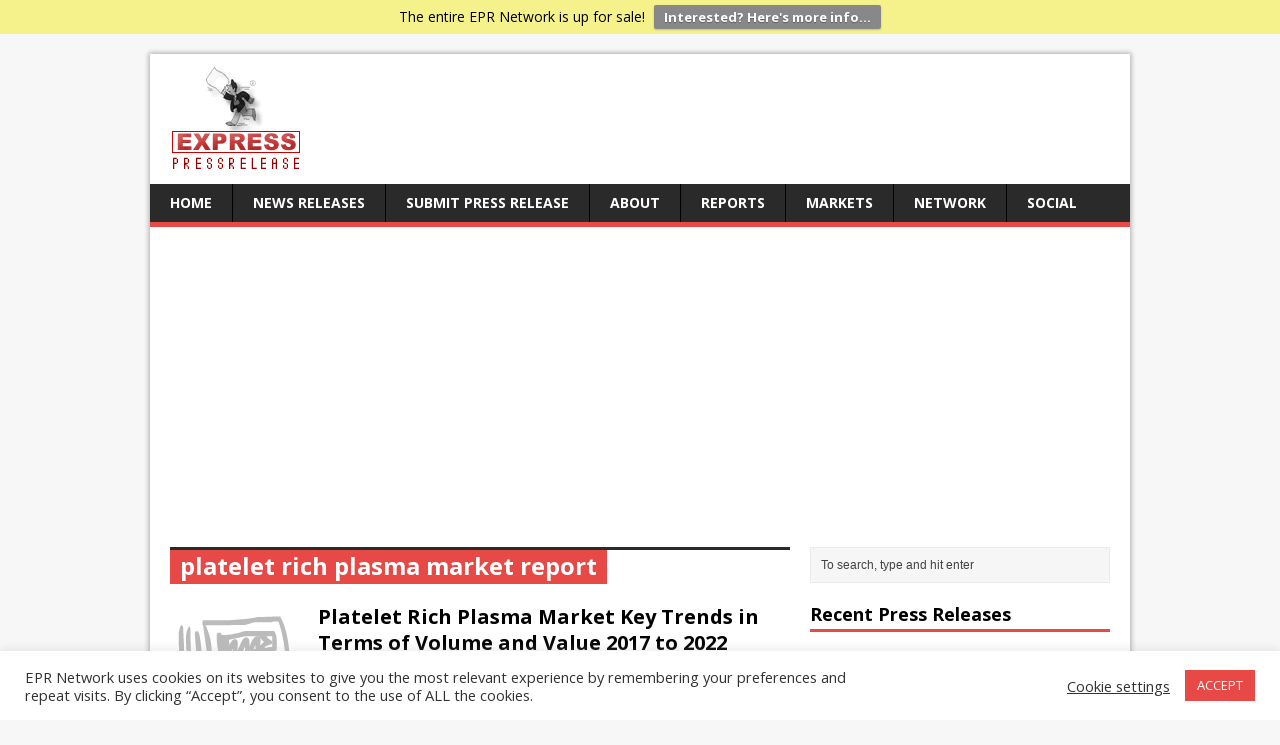

--- FILE ---
content_type: text/html; charset=UTF-8
request_url: https://express-press-release.net/news/press-releases-tagged-with/platelet-rich-plasma-market-report
body_size: 16860
content:
<!DOCTYPE html>
<html class="no-js" lang="en-US" prefix="og: http://ogp.me/ns#">
<head><style>img.lazy{min-height:1px}</style><link href="https://express-press-release.net/news/wp-content/plugins/w3-total-cache/pub/js/lazyload.min.js" as="script">
<meta charset="UTF-8">
<meta name="viewport" content="width=device-width, initial-scale=1.0">
<link rel="pingback" href="https://express-press-release.net/news/xmlrpc.php"/>
<title>platelet rich plasma market report &#8211; Express Press Release Distribution</title>
<meta name='robots' content='max-image-preview:large' />
<link rel='dns-prefetch' href='//www.googletagmanager.com' />
<link rel='dns-prefetch' href='//fonts.googleapis.com' />
<link rel='dns-prefetch' href='//pagead2.googlesyndication.com' />
<link rel="alternate" type="application/rss+xml" title="Express Press Release Distribution &raquo; Feed" href="https://express-press-release.net/news/feed" />
<link rel="alternate" type="application/rss+xml" title="Express Press Release Distribution &raquo; Comments Feed" href="https://express-press-release.net/news/comments/feed" />
<link rel="alternate" type="application/rss+xml" title="Express Press Release Distribution &raquo; platelet rich plasma market report Tag Feed" href="https://express-press-release.net/news/press-releases-tagged-with/platelet-rich-plasma-market-report/feed" />
<style id='wp-img-auto-sizes-contain-inline-css' type='text/css'>
img:is([sizes=auto i],[sizes^="auto," i]){contain-intrinsic-size:3000px 1500px}
/*# sourceURL=wp-img-auto-sizes-contain-inline-css */
</style>
<style id='wp-block-library-inline-css' type='text/css'>
:root{--wp-block-synced-color:#7a00df;--wp-block-synced-color--rgb:122,0,223;--wp-bound-block-color:var(--wp-block-synced-color);--wp-editor-canvas-background:#ddd;--wp-admin-theme-color:#007cba;--wp-admin-theme-color--rgb:0,124,186;--wp-admin-theme-color-darker-10:#006ba1;--wp-admin-theme-color-darker-10--rgb:0,107,160.5;--wp-admin-theme-color-darker-20:#005a87;--wp-admin-theme-color-darker-20--rgb:0,90,135;--wp-admin-border-width-focus:2px}@media (min-resolution:192dpi){:root{--wp-admin-border-width-focus:1.5px}}.wp-element-button{cursor:pointer}:root .has-very-light-gray-background-color{background-color:#eee}:root .has-very-dark-gray-background-color{background-color:#313131}:root .has-very-light-gray-color{color:#eee}:root .has-very-dark-gray-color{color:#313131}:root .has-vivid-green-cyan-to-vivid-cyan-blue-gradient-background{background:linear-gradient(135deg,#00d084,#0693e3)}:root .has-purple-crush-gradient-background{background:linear-gradient(135deg,#34e2e4,#4721fb 50%,#ab1dfe)}:root .has-hazy-dawn-gradient-background{background:linear-gradient(135deg,#faaca8,#dad0ec)}:root .has-subdued-olive-gradient-background{background:linear-gradient(135deg,#fafae1,#67a671)}:root .has-atomic-cream-gradient-background{background:linear-gradient(135deg,#fdd79a,#004a59)}:root .has-nightshade-gradient-background{background:linear-gradient(135deg,#330968,#31cdcf)}:root .has-midnight-gradient-background{background:linear-gradient(135deg,#020381,#2874fc)}:root{--wp--preset--font-size--normal:16px;--wp--preset--font-size--huge:42px}.has-regular-font-size{font-size:1em}.has-larger-font-size{font-size:2.625em}.has-normal-font-size{font-size:var(--wp--preset--font-size--normal)}.has-huge-font-size{font-size:var(--wp--preset--font-size--huge)}.has-text-align-center{text-align:center}.has-text-align-left{text-align:left}.has-text-align-right{text-align:right}.has-fit-text{white-space:nowrap!important}#end-resizable-editor-section{display:none}.aligncenter{clear:both}.items-justified-left{justify-content:flex-start}.items-justified-center{justify-content:center}.items-justified-right{justify-content:flex-end}.items-justified-space-between{justify-content:space-between}.screen-reader-text{border:0;clip-path:inset(50%);height:1px;margin:-1px;overflow:hidden;padding:0;position:absolute;width:1px;word-wrap:normal!important}.screen-reader-text:focus{background-color:#ddd;clip-path:none;color:#444;display:block;font-size:1em;height:auto;left:5px;line-height:normal;padding:15px 23px 14px;text-decoration:none;top:5px;width:auto;z-index:100000}html :where(.has-border-color){border-style:solid}html :where([style*=border-top-color]){border-top-style:solid}html :where([style*=border-right-color]){border-right-style:solid}html :where([style*=border-bottom-color]){border-bottom-style:solid}html :where([style*=border-left-color]){border-left-style:solid}html :where([style*=border-width]){border-style:solid}html :where([style*=border-top-width]){border-top-style:solid}html :where([style*=border-right-width]){border-right-style:solid}html :where([style*=border-bottom-width]){border-bottom-style:solid}html :where([style*=border-left-width]){border-left-style:solid}html :where(img[class*=wp-image-]){height:auto;max-width:100%}:where(figure){margin:0 0 1em}html :where(.is-position-sticky){--wp-admin--admin-bar--position-offset:var(--wp-admin--admin-bar--height,0px)}@media screen and (max-width:600px){html :where(.is-position-sticky){--wp-admin--admin-bar--position-offset:0px}}

/*# sourceURL=wp-block-library-inline-css */
</style><style id='global-styles-inline-css' type='text/css'>
:root{--wp--preset--aspect-ratio--square: 1;--wp--preset--aspect-ratio--4-3: 4/3;--wp--preset--aspect-ratio--3-4: 3/4;--wp--preset--aspect-ratio--3-2: 3/2;--wp--preset--aspect-ratio--2-3: 2/3;--wp--preset--aspect-ratio--16-9: 16/9;--wp--preset--aspect-ratio--9-16: 9/16;--wp--preset--color--black: #000000;--wp--preset--color--cyan-bluish-gray: #abb8c3;--wp--preset--color--white: #ffffff;--wp--preset--color--pale-pink: #f78da7;--wp--preset--color--vivid-red: #cf2e2e;--wp--preset--color--luminous-vivid-orange: #ff6900;--wp--preset--color--luminous-vivid-amber: #fcb900;--wp--preset--color--light-green-cyan: #7bdcb5;--wp--preset--color--vivid-green-cyan: #00d084;--wp--preset--color--pale-cyan-blue: #8ed1fc;--wp--preset--color--vivid-cyan-blue: #0693e3;--wp--preset--color--vivid-purple: #9b51e0;--wp--preset--gradient--vivid-cyan-blue-to-vivid-purple: linear-gradient(135deg,rgb(6,147,227) 0%,rgb(155,81,224) 100%);--wp--preset--gradient--light-green-cyan-to-vivid-green-cyan: linear-gradient(135deg,rgb(122,220,180) 0%,rgb(0,208,130) 100%);--wp--preset--gradient--luminous-vivid-amber-to-luminous-vivid-orange: linear-gradient(135deg,rgb(252,185,0) 0%,rgb(255,105,0) 100%);--wp--preset--gradient--luminous-vivid-orange-to-vivid-red: linear-gradient(135deg,rgb(255,105,0) 0%,rgb(207,46,46) 100%);--wp--preset--gradient--very-light-gray-to-cyan-bluish-gray: linear-gradient(135deg,rgb(238,238,238) 0%,rgb(169,184,195) 100%);--wp--preset--gradient--cool-to-warm-spectrum: linear-gradient(135deg,rgb(74,234,220) 0%,rgb(151,120,209) 20%,rgb(207,42,186) 40%,rgb(238,44,130) 60%,rgb(251,105,98) 80%,rgb(254,248,76) 100%);--wp--preset--gradient--blush-light-purple: linear-gradient(135deg,rgb(255,206,236) 0%,rgb(152,150,240) 100%);--wp--preset--gradient--blush-bordeaux: linear-gradient(135deg,rgb(254,205,165) 0%,rgb(254,45,45) 50%,rgb(107,0,62) 100%);--wp--preset--gradient--luminous-dusk: linear-gradient(135deg,rgb(255,203,112) 0%,rgb(199,81,192) 50%,rgb(65,88,208) 100%);--wp--preset--gradient--pale-ocean: linear-gradient(135deg,rgb(255,245,203) 0%,rgb(182,227,212) 50%,rgb(51,167,181) 100%);--wp--preset--gradient--electric-grass: linear-gradient(135deg,rgb(202,248,128) 0%,rgb(113,206,126) 100%);--wp--preset--gradient--midnight: linear-gradient(135deg,rgb(2,3,129) 0%,rgb(40,116,252) 100%);--wp--preset--font-size--small: 13px;--wp--preset--font-size--medium: 20px;--wp--preset--font-size--large: 36px;--wp--preset--font-size--x-large: 42px;--wp--preset--spacing--20: 0.44rem;--wp--preset--spacing--30: 0.67rem;--wp--preset--spacing--40: 1rem;--wp--preset--spacing--50: 1.5rem;--wp--preset--spacing--60: 2.25rem;--wp--preset--spacing--70: 3.38rem;--wp--preset--spacing--80: 5.06rem;--wp--preset--shadow--natural: 6px 6px 9px rgba(0, 0, 0, 0.2);--wp--preset--shadow--deep: 12px 12px 50px rgba(0, 0, 0, 0.4);--wp--preset--shadow--sharp: 6px 6px 0px rgba(0, 0, 0, 0.2);--wp--preset--shadow--outlined: 6px 6px 0px -3px rgb(255, 255, 255), 6px 6px rgb(0, 0, 0);--wp--preset--shadow--crisp: 6px 6px 0px rgb(0, 0, 0);}:where(.is-layout-flex){gap: 0.5em;}:where(.is-layout-grid){gap: 0.5em;}body .is-layout-flex{display: flex;}.is-layout-flex{flex-wrap: wrap;align-items: center;}.is-layout-flex > :is(*, div){margin: 0;}body .is-layout-grid{display: grid;}.is-layout-grid > :is(*, div){margin: 0;}:where(.wp-block-columns.is-layout-flex){gap: 2em;}:where(.wp-block-columns.is-layout-grid){gap: 2em;}:where(.wp-block-post-template.is-layout-flex){gap: 1.25em;}:where(.wp-block-post-template.is-layout-grid){gap: 1.25em;}.has-black-color{color: var(--wp--preset--color--black) !important;}.has-cyan-bluish-gray-color{color: var(--wp--preset--color--cyan-bluish-gray) !important;}.has-white-color{color: var(--wp--preset--color--white) !important;}.has-pale-pink-color{color: var(--wp--preset--color--pale-pink) !important;}.has-vivid-red-color{color: var(--wp--preset--color--vivid-red) !important;}.has-luminous-vivid-orange-color{color: var(--wp--preset--color--luminous-vivid-orange) !important;}.has-luminous-vivid-amber-color{color: var(--wp--preset--color--luminous-vivid-amber) !important;}.has-light-green-cyan-color{color: var(--wp--preset--color--light-green-cyan) !important;}.has-vivid-green-cyan-color{color: var(--wp--preset--color--vivid-green-cyan) !important;}.has-pale-cyan-blue-color{color: var(--wp--preset--color--pale-cyan-blue) !important;}.has-vivid-cyan-blue-color{color: var(--wp--preset--color--vivid-cyan-blue) !important;}.has-vivid-purple-color{color: var(--wp--preset--color--vivid-purple) !important;}.has-black-background-color{background-color: var(--wp--preset--color--black) !important;}.has-cyan-bluish-gray-background-color{background-color: var(--wp--preset--color--cyan-bluish-gray) !important;}.has-white-background-color{background-color: var(--wp--preset--color--white) !important;}.has-pale-pink-background-color{background-color: var(--wp--preset--color--pale-pink) !important;}.has-vivid-red-background-color{background-color: var(--wp--preset--color--vivid-red) !important;}.has-luminous-vivid-orange-background-color{background-color: var(--wp--preset--color--luminous-vivid-orange) !important;}.has-luminous-vivid-amber-background-color{background-color: var(--wp--preset--color--luminous-vivid-amber) !important;}.has-light-green-cyan-background-color{background-color: var(--wp--preset--color--light-green-cyan) !important;}.has-vivid-green-cyan-background-color{background-color: var(--wp--preset--color--vivid-green-cyan) !important;}.has-pale-cyan-blue-background-color{background-color: var(--wp--preset--color--pale-cyan-blue) !important;}.has-vivid-cyan-blue-background-color{background-color: var(--wp--preset--color--vivid-cyan-blue) !important;}.has-vivid-purple-background-color{background-color: var(--wp--preset--color--vivid-purple) !important;}.has-black-border-color{border-color: var(--wp--preset--color--black) !important;}.has-cyan-bluish-gray-border-color{border-color: var(--wp--preset--color--cyan-bluish-gray) !important;}.has-white-border-color{border-color: var(--wp--preset--color--white) !important;}.has-pale-pink-border-color{border-color: var(--wp--preset--color--pale-pink) !important;}.has-vivid-red-border-color{border-color: var(--wp--preset--color--vivid-red) !important;}.has-luminous-vivid-orange-border-color{border-color: var(--wp--preset--color--luminous-vivid-orange) !important;}.has-luminous-vivid-amber-border-color{border-color: var(--wp--preset--color--luminous-vivid-amber) !important;}.has-light-green-cyan-border-color{border-color: var(--wp--preset--color--light-green-cyan) !important;}.has-vivid-green-cyan-border-color{border-color: var(--wp--preset--color--vivid-green-cyan) !important;}.has-pale-cyan-blue-border-color{border-color: var(--wp--preset--color--pale-cyan-blue) !important;}.has-vivid-cyan-blue-border-color{border-color: var(--wp--preset--color--vivid-cyan-blue) !important;}.has-vivid-purple-border-color{border-color: var(--wp--preset--color--vivid-purple) !important;}.has-vivid-cyan-blue-to-vivid-purple-gradient-background{background: var(--wp--preset--gradient--vivid-cyan-blue-to-vivid-purple) !important;}.has-light-green-cyan-to-vivid-green-cyan-gradient-background{background: var(--wp--preset--gradient--light-green-cyan-to-vivid-green-cyan) !important;}.has-luminous-vivid-amber-to-luminous-vivid-orange-gradient-background{background: var(--wp--preset--gradient--luminous-vivid-amber-to-luminous-vivid-orange) !important;}.has-luminous-vivid-orange-to-vivid-red-gradient-background{background: var(--wp--preset--gradient--luminous-vivid-orange-to-vivid-red) !important;}.has-very-light-gray-to-cyan-bluish-gray-gradient-background{background: var(--wp--preset--gradient--very-light-gray-to-cyan-bluish-gray) !important;}.has-cool-to-warm-spectrum-gradient-background{background: var(--wp--preset--gradient--cool-to-warm-spectrum) !important;}.has-blush-light-purple-gradient-background{background: var(--wp--preset--gradient--blush-light-purple) !important;}.has-blush-bordeaux-gradient-background{background: var(--wp--preset--gradient--blush-bordeaux) !important;}.has-luminous-dusk-gradient-background{background: var(--wp--preset--gradient--luminous-dusk) !important;}.has-pale-ocean-gradient-background{background: var(--wp--preset--gradient--pale-ocean) !important;}.has-electric-grass-gradient-background{background: var(--wp--preset--gradient--electric-grass) !important;}.has-midnight-gradient-background{background: var(--wp--preset--gradient--midnight) !important;}.has-small-font-size{font-size: var(--wp--preset--font-size--small) !important;}.has-medium-font-size{font-size: var(--wp--preset--font-size--medium) !important;}.has-large-font-size{font-size: var(--wp--preset--font-size--large) !important;}.has-x-large-font-size{font-size: var(--wp--preset--font-size--x-large) !important;}
/*# sourceURL=global-styles-inline-css */
</style>

<style id='classic-theme-styles-inline-css' type='text/css'>
/*! This file is auto-generated */
.wp-block-button__link{color:#fff;background-color:#32373c;border-radius:9999px;box-shadow:none;text-decoration:none;padding:calc(.667em + 2px) calc(1.333em + 2px);font-size:1.125em}.wp-block-file__button{background:#32373c;color:#fff;text-decoration:none}
/*# sourceURL=/wp-includes/css/classic-themes.min.css */
</style>
<link rel='stylesheet' id='cookie-law-info-css' href='https://express-press-release.net/news/wp-content/plugins/cookie-law-info/legacy/public/css/cookie-law-info-public.css?ver=3.3.8' type='text/css' media='all' />
<link rel='stylesheet' id='cookie-law-info-gdpr-css' href='https://express-press-release.net/news/wp-content/plugins/cookie-law-info/legacy/public/css/cookie-law-info-gdpr.css?ver=3.3.8' type='text/css' media='all' />
<link rel='stylesheet' id='wpfront-notification-bar-css' href='https://express-press-release.net/news/wp-content/plugins/wpfront-notification-bar/css/wpfront-notification-bar.min.css?ver=3.5.1.05102' type='text/css' media='all' />
<link rel='stylesheet' id='mh-google-fonts-css' href='https://fonts.googleapis.com/css?family=Open+Sans:400,400italic,700,600' type='text/css' media='all' />
<link rel='stylesheet' id='mh-style-css' href='https://express-press-release.net/news/wp-content/themes/mh-magazine-lite/style.css?ver=1.9.5' type='text/css' media='all' />
<script type="text/javascript" src="https://express-press-release.net/news/wp-includes/js/jquery/jquery.min.js?ver=3.7.1" id="jquery-core-js"></script>
<script type="text/javascript" src="https://express-press-release.net/news/wp-includes/js/jquery/jquery-migrate.min.js?ver=3.4.1" id="jquery-migrate-js"></script>
<script type="text/javascript" id="cookie-law-info-js-extra">
/* <![CDATA[ */
var Cli_Data = {"nn_cookie_ids":[],"cookielist":[],"non_necessary_cookies":[],"ccpaEnabled":"","ccpaRegionBased":"","ccpaBarEnabled":"","strictlyEnabled":["necessary","obligatoire"],"ccpaType":"ccpa_gdpr","js_blocking":"1","custom_integration":"","triggerDomRefresh":"","secure_cookies":""};
var cli_cookiebar_settings = {"animate_speed_hide":"500","animate_speed_show":"500","background":"#FFF","border":"#b1a6a6c2","border_on":"","button_1_button_colour":"#e64946","button_1_button_hover":"#b83a38","button_1_link_colour":"#fff","button_1_as_button":"1","button_1_new_win":"","button_2_button_colour":"#333","button_2_button_hover":"#292929","button_2_link_colour":"#444","button_2_as_button":"","button_2_hidebar":"","button_3_button_colour":"#3566bb","button_3_button_hover":"#2a5296","button_3_link_colour":"#fff","button_3_as_button":"1","button_3_new_win":"","button_4_button_colour":"#000","button_4_button_hover":"#000000","button_4_link_colour":"#333333","button_4_as_button":"","button_7_button_colour":"#61a229","button_7_button_hover":"#4e8221","button_7_link_colour":"#fff","button_7_as_button":"1","button_7_new_win":"","font_family":"inherit","header_fix":"","notify_animate_hide":"1","notify_animate_show":"","notify_div_id":"#cookie-law-info-bar","notify_position_horizontal":"right","notify_position_vertical":"bottom","scroll_close":"","scroll_close_reload":"","accept_close_reload":"","reject_close_reload":"","showagain_tab":"","showagain_background":"#fff","showagain_border":"#000","showagain_div_id":"#cookie-law-info-again","showagain_x_position":"100px","text":"#333333","show_once_yn":"","show_once":"10000","logging_on":"","as_popup":"","popup_overlay":"1","bar_heading_text":"","cookie_bar_as":"banner","popup_showagain_position":"bottom-right","widget_position":"left"};
var log_object = {"ajax_url":"https://express-press-release.net/news/wp-admin/admin-ajax.php"};
//# sourceURL=cookie-law-info-js-extra
/* ]]> */
</script>
<script type="text/javascript" src="https://express-press-release.net/news/wp-content/plugins/cookie-law-info/legacy/public/js/cookie-law-info-public.js?ver=3.3.8" id="cookie-law-info-js"></script>
<script type="text/javascript" src="https://express-press-release.net/news/wp-content/plugins/wpfront-notification-bar/js/wpfront-notification-bar.min.js?ver=3.5.1.05102" id="wpfront-notification-bar-js"></script>
<script type="text/javascript" src="https://express-press-release.net/news/wp-content/themes/mh-magazine-lite/js/scripts.js?ver=6.9" id="mh-scripts-js"></script>

<!-- Google tag (gtag.js) snippet added by Site Kit -->
<!-- Google Analytics snippet added by Site Kit -->
<script type="text/javascript" src="https://www.googletagmanager.com/gtag/js?id=GT-TB7D2XP" id="google_gtagjs-js" async></script>
<script type="text/javascript" id="google_gtagjs-js-after">
/* <![CDATA[ */
window.dataLayer = window.dataLayer || [];function gtag(){dataLayer.push(arguments);}
gtag("set","linker",{"domains":["express-press-release.net"]});
gtag("js", new Date());
gtag("set", "developer_id.dZTNiMT", true);
gtag("config", "GT-TB7D2XP");
 window._googlesitekit = window._googlesitekit || {}; window._googlesitekit.throttledEvents = []; window._googlesitekit.gtagEvent = (name, data) => { var key = JSON.stringify( { name, data } ); if ( !! window._googlesitekit.throttledEvents[ key ] ) { return; } window._googlesitekit.throttledEvents[ key ] = true; setTimeout( () => { delete window._googlesitekit.throttledEvents[ key ]; }, 5 ); gtag( "event", name, { ...data, event_source: "site-kit" } ); }; 
//# sourceURL=google_gtagjs-js-after
/* ]]> */
</script>
<link rel="https://api.w.org/" href="https://express-press-release.net/news/wp-json/" /><link rel="alternate" title="JSON" type="application/json" href="https://express-press-release.net/news/wp-json/wp/v2/tags/119934" /><link rel="EditURI" type="application/rsd+xml" title="RSD" href="https://express-press-release.net/news/xmlrpc.php?rsd" />
<meta name="generator" content="WordPress 6.9" />
<meta name="generator" content="Site Kit by Google 1.167.0" /><!--[if lt IE 9]>
<script src="https://express-press-release.net/news/wp-content/themes/mh-magazine-lite/js/css3-mediaqueries.js"></script>
<![endif]-->

<!-- Google AdSense meta tags added by Site Kit -->
<meta name="google-adsense-platform-account" content="ca-host-pub-2644536267352236">
<meta name="google-adsense-platform-domain" content="sitekit.withgoogle.com">
<!-- End Google AdSense meta tags added by Site Kit -->

<!-- Google AdSense snippet added by Site Kit -->
<script type="text/javascript" async="async" src="https://pagead2.googlesyndication.com/pagead/js/adsbygoogle.js?client=ca-pub-5763650154704295&amp;host=ca-host-pub-2644536267352236" crossorigin="anonymous"></script>

<!-- End Google AdSense snippet added by Site Kit -->

<!-- WordPress Facebook Open Graph protocol plugin (WPFBOGP v2.0.13) http://rynoweb.com/wordpress-plugins/ -->
<meta property="fb:admins" content="523749541"/>
<meta property="fb:app_id" content="20412259270"/>
<meta property="og:url" content="https://express-press-release.net/news/press-releases-tagged-with/platelet-rich-plasma-market-report"/>
<meta property="og:title" content="Platelet Rich Plasma Market Key Trends in Terms of Volume and Value 2017 to 2022"/>
<meta property="og:site_name" content="Express Press Release Distribution"/>
<meta property="og:description" content=""/>
<meta property="og:type" content="website"/>
<meta property="og:image" content="https://express-press-release.net/news/wp-content/uploads/2015/11/epr-network-big-logo.jpg"/>
<meta property="og:locale" content="en_us"/>
<!-- // end wpfbogp -->
</head>
<body data-rsssl=1 class="archive tag tag-platelet-rich-plasma-market-report tag-119934 wp-theme-mh-magazine-lite mh-right-sb">
<div class="mh-container">
<header class="header-wrap">
	<div class="logo-wrap" role="banner">
<a href="https://express-press-release.net/news/" title="Express Press Release Distribution" rel="home"><img class="lazy" src="data:image/svg+xml,%3Csvg%20xmlns='http://www.w3.org/2000/svg'%20viewBox='0%200%20150%20110'%3E%3C/svg%3E" data-src="https://express-press-release.net/news/wp-content/uploads/2024/06/cropped-epr-network-mid-logo.gif" height="110" width="150" alt="Express Press Release Distribution" /></a>
</div>
	<div class="mobile-nav"></div>
	<nav class="main-nav clearfix">
		<div class="menu-main-menu-container"><ul id="menu-main-menu" class="menu"><li id="menu-item-31" class="menu-item menu-item-type-custom menu-item-object-custom menu-item-31"><a href="https://express-press-release.net/">Home</a></li>
<li id="menu-item-33" class="menu-item menu-item-type-custom menu-item-object-custom menu-item-home menu-item-33"><a href="https://express-press-release.net/news/">News Releases</a></li>
<li id="menu-item-36" class="menu-item menu-item-type-custom menu-item-object-custom menu-item-36"><a href="https://express-press-release.net/submit-press-release.php">Submit Press Release</a></li>
<li id="menu-item-37" class="menu-item menu-item-type-custom menu-item-object-custom menu-item-has-children menu-item-37"><a href="#">About</a>
<ul class="sub-menu">
	<li id="menu-item-38" class="menu-item menu-item-type-custom menu-item-object-custom menu-item-38"><a href="https://express-press-release.net/">About Us</a></li>
	<li id="menu-item-86" class="menu-item menu-item-type-custom menu-item-object-custom menu-item-86"><a href="https://express-press-release.net/help.php">Help</a></li>
	<li id="menu-item-35" class="menu-item menu-item-type-custom menu-item-object-custom menu-item-35"><a href="https://express-press-release.net/contactus.php">Contacts</a></li>
	<li id="menu-item-90" class="menu-item menu-item-type-custom menu-item-object-custom menu-item-90"><a href="http://epr-network.com/">EPR Nationwide</a></li>
	<li id="menu-item-87" class="menu-item menu-item-type-custom menu-item-object-custom menu-item-87"><a href="https://express-press-release.net/disclaimer.php">Disclaimer</a></li>
	<li id="menu-item-88" class="menu-item menu-item-type-custom menu-item-object-custom menu-item-88"><a href="https://www.express-press-release.net/privacy.php">Privacy Policy</a></li>
	<li id="menu-item-89" class="menu-item menu-item-type-custom menu-item-object-custom menu-item-89"><a href="https://www.express-press-release.net/tos.php">Terms of Service</a></li>
</ul>
</li>
<li id="menu-item-34" class="menu-item menu-item-type-custom menu-item-object-custom menu-item-34"><a href="https://express-press-release.net/reports/">Reports</a></li>
<li id="menu-item-39" class="menu-item menu-item-type-custom menu-item-object-custom menu-item-has-children menu-item-39"><a href="#">Markets</a>
<ul class="sub-menu">
	<li id="menu-item-42" class="menu-item menu-item-type-taxonomy menu-item-object-category menu-item-42"><a href="https://express-press-release.net/news/markets/accounting-press-releases">Accounting</a></li>
	<li id="menu-item-43" class="menu-item menu-item-type-taxonomy menu-item-object-category menu-item-43"><a href="https://express-press-release.net/news/markets/advertising-press-releases">Advertising</a></li>
	<li id="menu-item-44" class="menu-item menu-item-type-taxonomy menu-item-object-category menu-item-44"><a href="https://express-press-release.net/news/markets/aerospace-press-releases">Aerospace</a></li>
	<li id="menu-item-45" class="menu-item menu-item-type-taxonomy menu-item-object-category menu-item-45"><a href="https://express-press-release.net/news/markets/agriculture-press-releases">Agriculture</a></li>
	<li id="menu-item-46" class="menu-item menu-item-type-taxonomy menu-item-object-category menu-item-46"><a href="https://express-press-release.net/news/markets/apparel-fashion-press-releases">Fashion</a></li>
	<li id="menu-item-47" class="menu-item menu-item-type-taxonomy menu-item-object-category menu-item-47"><a href="https://express-press-release.net/news/markets/automotive-press-releases">Automotive</a></li>
	<li id="menu-item-48" class="menu-item menu-item-type-taxonomy menu-item-object-category menu-item-48"><a href="https://express-press-release.net/news/markets/biotech-press-releases">Biotech</a></li>
	<li id="menu-item-49" class="menu-item menu-item-type-taxonomy menu-item-object-category menu-item-49"><a href="https://express-press-release.net/news/markets/chemicals-press-releases">Chemicals</a></li>
	<li id="menu-item-50" class="menu-item menu-item-type-taxonomy menu-item-object-category menu-item-50"><a href="https://express-press-release.net/news/markets/computers-press-releases">Computers</a></li>
	<li id="menu-item-51" class="menu-item menu-item-type-taxonomy menu-item-object-category menu-item-51"><a href="https://express-press-release.net/news/markets/construction-press-releases">Construction</a></li>
	<li id="menu-item-52" class="menu-item menu-item-type-taxonomy menu-item-object-category menu-item-52"><a href="https://express-press-release.net/news/markets/consumer-services-press-releases">Consumer</a></li>
	<li id="menu-item-53" class="menu-item menu-item-type-taxonomy menu-item-object-category menu-item-53"><a href="https://express-press-release.net/news/markets/defense-press-releases">Defense</a></li>
	<li id="menu-item-54" class="menu-item menu-item-type-taxonomy menu-item-object-category menu-item-54"><a href="https://express-press-release.net/news/markets/education-press-releases">Education</a></li>
	<li id="menu-item-55" class="menu-item menu-item-type-taxonomy menu-item-object-category menu-item-55"><a href="https://express-press-release.net/news/markets/electronics-press-releases">Electronics</a></li>
	<li id="menu-item-56" class="menu-item menu-item-type-taxonomy menu-item-object-category menu-item-56"><a href="https://express-press-release.net/news/markets/energy-press-releases">Energy</a></li>
	<li id="menu-item-57" class="menu-item menu-item-type-taxonomy menu-item-object-category menu-item-57"><a href="https://express-press-release.net/news/markets/entertainment-press-releases">Entertainment</a></li>
	<li id="menu-item-58" class="menu-item menu-item-type-taxonomy menu-item-object-category menu-item-58"><a href="https://express-press-release.net/news/markets/environment-press-releases">Environment</a></li>
	<li id="menu-item-59" class="menu-item menu-item-type-taxonomy menu-item-object-category menu-item-59"><a href="https://express-press-release.net/news/markets/financial-press-releases">Financial</a></li>
	<li id="menu-item-60" class="menu-item menu-item-type-taxonomy menu-item-object-category menu-item-60"><a href="https://express-press-release.net/news/markets/food-beverage-press-releases">Food</a></li>
	<li id="menu-item-61" class="menu-item menu-item-type-taxonomy menu-item-object-category menu-item-61"><a href="https://express-press-release.net/news/markets/government-press-releases">Government</a></li>
	<li id="menu-item-62" class="menu-item menu-item-type-taxonomy menu-item-object-category menu-item-62"><a href="https://express-press-release.net/news/markets/healthcare-press-releases">Healthcare</a></li>
	<li id="menu-item-63" class="menu-item menu-item-type-taxonomy menu-item-object-category menu-item-63"><a href="https://express-press-release.net/news/markets/human-resources-press-releases">HR</a></li>
	<li id="menu-item-64" class="menu-item menu-item-type-taxonomy menu-item-object-category menu-item-64"><a href="https://express-press-release.net/news/markets/industrial-press-releases">Industrial</a></li>
	<li id="menu-item-65" class="menu-item menu-item-type-taxonomy menu-item-object-category menu-item-65"><a href="https://express-press-release.net/news/markets/international-trade-press-releases">Int&#8217;l Trade</a></li>
	<li id="menu-item-66" class="menu-item menu-item-type-taxonomy menu-item-object-category menu-item-66"><a href="https://express-press-release.net/news/markets/internet-online-press-releases">Internet</a></li>
	<li id="menu-item-67" class="menu-item menu-item-type-taxonomy menu-item-object-category menu-item-67"><a href="https://express-press-release.net/news/markets/law-press-releases">Law</a></li>
	<li id="menu-item-68" class="menu-item menu-item-type-taxonomy menu-item-object-category menu-item-68"><a href="https://express-press-release.net/news/markets/management-press-releases">Management</a></li>
	<li id="menu-item-69" class="menu-item menu-item-type-taxonomy menu-item-object-category menu-item-69"><a href="https://express-press-release.net/news/markets/marketing-press-releases">Marketing</a></li>
	<li id="menu-item-70" class="menu-item menu-item-type-taxonomy menu-item-object-category menu-item-70"><a href="https://express-press-release.net/news/markets/media-press-releases">Media</a></li>
	<li id="menu-item-71" class="menu-item menu-item-type-taxonomy menu-item-object-category menu-item-71"><a href="https://express-press-release.net/news/markets/non-profit-press-releases">Non Profit</a></li>
	<li id="menu-item-72" class="menu-item menu-item-type-taxonomy menu-item-object-category menu-item-72"><a href="https://express-press-release.net/news/markets/pharmaceuticals-press-releases">Pharma</a></li>
	<li id="menu-item-73" class="menu-item menu-item-type-taxonomy menu-item-object-category menu-item-73"><a href="https://express-press-release.net/news/markets/real-estate-press-releases">Real Estate</a></li>
	<li id="menu-item-74" class="menu-item menu-item-type-taxonomy menu-item-object-category menu-item-74"><a href="https://express-press-release.net/news/markets/retail-press-releases">Retail</a></li>
	<li id="menu-item-75" class="menu-item menu-item-type-taxonomy menu-item-object-category menu-item-75"><a href="https://express-press-release.net/news/markets/semiconductors-press-releases">Semiconductors</a></li>
	<li id="menu-item-76" class="menu-item menu-item-type-taxonomy menu-item-object-category menu-item-76"><a href="https://express-press-release.net/news/markets/small-business-press-releases">Small Business</a></li>
	<li id="menu-item-77" class="menu-item menu-item-type-taxonomy menu-item-object-category menu-item-77"><a href="https://express-press-release.net/news/markets/software-press-releases">Software</a></li>
	<li id="menu-item-78" class="menu-item menu-item-type-taxonomy menu-item-object-category menu-item-78"><a href="https://express-press-release.net/news/markets/sports-press-releases">Sports</a></li>
	<li id="menu-item-79" class="menu-item menu-item-type-taxonomy menu-item-object-category menu-item-79"><a href="https://express-press-release.net/news/markets/telecommunications-press-releases">Telecom</a></li>
	<li id="menu-item-80" class="menu-item menu-item-type-taxonomy menu-item-object-category menu-item-80"><a href="https://express-press-release.net/news/markets/transportation-logistics-press-releases">Transport</a></li>
	<li id="menu-item-81" class="menu-item menu-item-type-taxonomy menu-item-object-category menu-item-81"><a href="https://express-press-release.net/news/markets/travel-press-releases">Travel</a></li>
</ul>
</li>
<li id="menu-item-40" class="menu-item menu-item-type-custom menu-item-object-custom menu-item-has-children menu-item-40"><a href="#">Network</a>
<ul class="sub-menu">
	<li id="menu-item-108" class="menu-item menu-item-type-custom menu-item-object-custom menu-item-108"><a href="https://www.eprretailnews.com/">EPR Retail News</a></li>
	<li id="menu-item-120" class="menu-item menu-item-type-custom menu-item-object-custom menu-item-120"><a href="https://travelprnews.com/">Travel PR News</a></li>
	<li id="menu-item-121" class="menu-item menu-item-type-custom menu-item-object-custom menu-item-121"><a href="https://news.europawire.eu/">EuropaWire</a></li>
	<li id="menu-item-117" class="menu-item menu-item-type-custom menu-item-object-custom menu-item-117"><a href="https://realtimepressrelease.com/">Real Time PR</a></li>
	<li id="menu-item-91" class="menu-item menu-item-type-custom menu-item-object-custom menu-item-91"><a href="http://California-Press-Release.com">EPR California</a></li>
	<li id="menu-item-92" class="menu-item menu-item-type-custom menu-item-object-custom menu-item-92"><a href="http://Florida-Press-Release.com">EPR Florida</a></li>
	<li id="menu-item-94" class="menu-item menu-item-type-custom menu-item-object-custom menu-item-94"><a href="http://Georgia-Press-Release.com">EPR Georgia</a></li>
	<li id="menu-item-95" class="menu-item menu-item-type-custom menu-item-object-custom menu-item-95"><a href="http://Illinois-Press-Release.com">EPR Illinois</a></li>
	<li id="menu-item-96" class="menu-item menu-item-type-custom menu-item-object-custom menu-item-96"><a href="http://Maryland-Press-Release.com">EPR Maryland</a></li>
	<li id="menu-item-97" class="menu-item menu-item-type-custom menu-item-object-custom menu-item-97"><a href="http://Massachusetts-Press-Release.com">EPR Massachusetts</a></li>
	<li id="menu-item-98" class="menu-item menu-item-type-custom menu-item-object-custom menu-item-98"><a href="http://NewYork-Press-Release.com">EPR New York</a></li>
	<li id="menu-item-99" class="menu-item menu-item-type-custom menu-item-object-custom menu-item-99"><a href="http://Ohio-Press-Release.com">EPR Ohio</a></li>
	<li id="menu-item-100" class="menu-item menu-item-type-custom menu-item-object-custom menu-item-100"><a href="http://Tennessee-Press-Release.com">EPR Tennessee</a></li>
	<li id="menu-item-101" class="menu-item menu-item-type-custom menu-item-object-custom menu-item-101"><a href="http://Texas-Press-Release.com">EPR Texas</a></li>
	<li id="menu-item-102" class="menu-item menu-item-type-custom menu-item-object-custom menu-item-102"><a href="http://Virginia-Press-Release.com">EPR Virginia</a></li>
	<li id="menu-item-103" class="menu-item menu-item-type-custom menu-item-object-custom menu-item-103"><a href="http://Washington-Press-Release.com">EPR Washington</a></li>
	<li id="menu-item-109" class="menu-item menu-item-type-custom menu-item-object-custom menu-item-109"><a href="https://www.eprfinancialnews.com/">EPR Financial News</a></li>
	<li id="menu-item-111" class="menu-item menu-item-type-custom menu-item-object-custom menu-item-111"><a href="https://www.eprhealthcarenews.com/">EPR Healthcare News</a></li>
	<li id="menu-item-112" class="menu-item menu-item-type-custom menu-item-object-custom menu-item-112"><a href="https://www.epreducationnews.com/">EPR Education News</a></li>
	<li id="menu-item-113" class="menu-item menu-item-type-custom menu-item-object-custom menu-item-113"><a href="https://www.eprtravelnews.com/">EPR Travel News</a></li>
	<li id="menu-item-114" class="menu-item menu-item-type-custom menu-item-object-custom menu-item-114"><a href="https://fashion-talk.com/">EPR Fashion News</a></li>
	<li id="menu-item-105" class="menu-item menu-item-type-custom menu-item-object-custom menu-item-105"><a href="http://PressReleaseForum.com">EPR Forum (retd.)</a></li>
	<li id="menu-item-104" class="menu-item menu-item-type-custom menu-item-object-custom menu-item-104"><a href="https://eprnetworkblog.com">EPR Blog (retd.)</a></li>
	<li id="menu-item-116" class="menu-item menu-item-type-custom menu-item-object-custom menu-item-116"><a href="http://consolidatedpressrelease.com/">Consolidated PR</a></li>
	<li id="menu-item-118" class="menu-item menu-item-type-custom menu-item-object-custom menu-item-118"><a href="http://earlybirdpressrelease.com/">Early Bird PR</a></li>
	<li id="menu-item-119" class="menu-item menu-item-type-custom menu-item-object-custom menu-item-119"><a href="http://socialpressrelease.com/">Social PR</a></li>
	<li id="menu-item-123" class="menu-item menu-item-type-custom menu-item-object-custom menu-item-123"><a href="https://express-press-release.net/free">EPR Free</a></li>
	<li id="menu-item-115" class="menu-item menu-item-type-custom menu-item-object-custom menu-item-115"><a href="http://epr-network.com">More&#8230;</a></li>
</ul>
</li>
<li id="menu-item-41" class="menu-item menu-item-type-custom menu-item-object-custom menu-item-has-children menu-item-41"><a href="#">Social</a>
<ul class="sub-menu">
	<li id="menu-item-82" class="menu-item menu-item-type-custom menu-item-object-custom menu-item-82"><a href="https://twitter.com/eprnetwork">Twitter</a></li>
	<li id="menu-item-83" class="menu-item menu-item-type-custom menu-item-object-custom menu-item-83"><a href="https://www.facebook.com/eprnetwork">Facebook</a></li>
	<li id="menu-item-84" class="menu-item menu-item-type-custom menu-item-object-custom menu-item-84"><a href="https://plus.google.com/+Express-press-releaseNet/posts">Google + (retd.)</a></li>
	<li id="menu-item-106" class="menu-item menu-item-type-custom menu-item-object-custom menu-item-106"><a href="https://del.icio.us/eprnetwork">Del.icio.us</a></li>
	<li id="menu-item-124" class="menu-item menu-item-type-custom menu-item-object-custom menu-item-124"><a href="https://www.diigo.com/user/eprnetwork?tab=3">Diigo</a></li>
</ul>
</li>
</ul></div>	</nav>
</header><div class="mh-wrapper clearfix">
	<div id="main-content" class="mh-content">
		<div class="page-title-top"></div>
<h1 class="page-title">platelet rich plasma market report</h1>
				<article class="post-509823 post type-post status-publish format-standard hentry category-industrial-press-releases tag-platelet-rich-plasma-market tag-platelet-rich-plasma-market-report tag-platelet-rich-plasma-market-scope tag-platelet-rich-plasma-market-share tag-platelet-rich-plasma-market-trends">
	<div class="loop-wrap clearfix">
		<div class="loop-thumb">
			<a href="https://express-press-release.net/news/2019/08/14/509823">
				<img class="lazy" src="data:image/svg+xml,%3Csvg%20xmlns='http://www.w3.org/2000/svg'%20viewBox='0%200%201%201'%3E%3C/svg%3E" data-src="https://express-press-release.net/news/wp-content/themes/mh-magazine-lite/images/noimage_174x131.png" alt="No Picture" />			</a>
		</div>
		<header class="loop-data">
			<h3 class="loop-title"><a href="https://express-press-release.net/news/2019/08/14/509823" rel="bookmark">Platelet Rich Plasma Market Key Trends in Terms of Volume and Value 2017 to 2022</a></h3>
			<p class="meta"><a href="https://express-press-release.net/news/2019/08/14/509823" rel="bookmark">2019-08-14</a> // 0 Comments</p>
		</header>
		<div class="mh-excerpt"><p>Platelet-rich plasma market is growing at a steady pace due to the vast application areas in which it is used in the healthcare industry. The areas <a class="mh-excerpt-more" href="https://express-press-release.net/news/2019/08/14/509823" title="Platelet Rich Plasma Market Key Trends in Terms of Volume and Value 2017 to 2022">[read full press release&#8230;]</a></p>
</div>	</div>
</article><article class="post-446651 post type-post status-publish format-standard hentry category-healthcare-press-releases tag-platelet-rich-plasma-market tag-platelet-rich-plasma-market-report tag-platelet-rich-plasma-market-scope tag-platelet-rich-plasma-market-share tag-platelet-rich-plasma-market-trends">
	<div class="loop-wrap clearfix">
		<div class="loop-thumb">
			<a href="https://express-press-release.net/news/2019/05/03/446651">
				<img class="lazy" src="data:image/svg+xml,%3Csvg%20xmlns='http://www.w3.org/2000/svg'%20viewBox='0%200%201%201'%3E%3C/svg%3E" data-src="https://express-press-release.net/news/wp-content/themes/mh-magazine-lite/images/noimage_174x131.png" alt="No Picture" />			</a>
		</div>
		<header class="loop-data">
			<h3 class="loop-title"><a href="https://express-press-release.net/news/2019/05/03/446651" rel="bookmark">Platelet Rich Plasma Market: Adoption in Cosmetic Surgery to Unwind Novel Growth Avenues</a></h3>
			<p class="meta"><a href="https://express-press-release.net/news/2019/05/03/446651" rel="bookmark">2019-05-03</a> // 0 Comments</p>
		</header>
		<div class="mh-excerpt"><p>Rockville, USA, 2019-May-03 — /EPR Network/ —Platelet-rich plasma market is growing at a steady pace due to the vast application areas in which it is used <a class="mh-excerpt-more" href="https://express-press-release.net/news/2019/05/03/446651" title="Platelet Rich Plasma Market: Adoption in Cosmetic Surgery to Unwind Novel Growth Avenues">[read full press release&#8230;]</a></p>
</div>	</div>
</article><article class="post-426758 post type-post status-publish format-standard has-post-thumbnail hentry category-healthcare-press-releases category-industrial-press-releases tag-platelet-rich-plasma-market tag-platelet-rich-plasma-market-report tag-platelet-rich-plasma-market-scope tag-platelet-rich-plasma-market-share tag-platelet-rich-plasma-market-trends">
	<div class="loop-wrap clearfix">
		<div class="loop-thumb">
			<a href="https://express-press-release.net/news/2019/04/04/426758">
				<img width="174" height="131" src="data:image/svg+xml,%3Csvg%20xmlns='http://www.w3.org/2000/svg'%20viewBox='0%200%20174%20131'%3E%3C/svg%3E" data-src="https://express-press-release.net/news/wp-content/uploads/2019/04/FactMR-174x131.jpg" class="attachment-loop size-loop wp-post-image lazy" alt="FactMR" decoding="async" data-srcset="https://express-press-release.net/news/wp-content/uploads/2019/04/FactMR-174x131.jpg 174w, https://express-press-release.net/news/wp-content/uploads/2019/04/FactMR-70x53.jpg 70w" data-sizes="(max-width: 174px) 100vw, 174px" />			</a>
		</div>
		<header class="loop-data">
			<h3 class="loop-title"><a href="https://express-press-release.net/news/2019/04/04/426758" rel="bookmark">Platelet Rich Plasma Market: Adoption in Cosmetic Surgery to Unwind Novel Growth Avenues</a></h3>
			<p class="meta"><a href="https://express-press-release.net/news/2019/04/04/426758" rel="bookmark">2019-04-04</a> // 0 Comments</p>
		</header>
		<div class="mh-excerpt"><p>Rockville, USA, 2019-Apr-04 — /EPR Network/ — In the wake of burgeoning instances of orthopedic ailments and sports injuries, demands for platelet-rich plasma remains potentially high <a class="mh-excerpt-more" href="https://express-press-release.net/news/2019/04/04/426758" title="Platelet Rich Plasma Market: Adoption in Cosmetic Surgery to Unwind Novel Growth Avenues">[read full press release&#8230;]</a></p>
</div>	</div>
</article><article class="post-404539 post type-post status-publish format-standard has-post-thumbnail hentry category-pharmaceuticals-press-releases tag-platelet-rich-plasma-market tag-platelet-rich-plasma-market-analysis tag-platelet-rich-plasma-market-forecast tag-platelet-rich-plasma-market-growth tag-platelet-rich-plasma-market-outlook tag-platelet-rich-plasma-market-report tag-platelet-rich-plasma-market-research tag-platelet-rich-plasma-market-segmentation tag-platelet-rich-plasma-market-share tag-platelet-rich-plasma-market-size tag-platelet-rich-plasma-market-trends tag-platelet-rich-plasma-industry">
	<div class="loop-wrap clearfix">
		<div class="loop-thumb">
			<a href="https://express-press-release.net/news/2019/02/28/404539">
				<img width="174" height="131" src="data:image/svg+xml,%3Csvg%20xmlns='http://www.w3.org/2000/svg'%20viewBox='0%200%20174%20131'%3E%3C/svg%3E" data-src="https://express-press-release.net/news/wp-content/uploads/2019/02/BK-MI-1-17-174x131.png" class="attachment-loop size-loop wp-post-image lazy" alt="" decoding="async" data-srcset="https://express-press-release.net/news/wp-content/uploads/2019/02/BK-MI-1-17-174x131.png 174w, https://express-press-release.net/news/wp-content/uploads/2019/02/BK-MI-1-17-70x53.png 70w" data-sizes="(max-width: 174px) 100vw, 174px" />			</a>
		</div>
		<header class="loop-data">
			<h3 class="loop-title"><a href="https://express-press-release.net/news/2019/02/28/404539" rel="bookmark">Platelet Rich Plasma (PRP) Market Is Estimated To Touch USD 647.01 Million By 2025</a></h3>
			<p class="meta"><a href="https://express-press-release.net/news/2019/02/28/404539" rel="bookmark">2019-02-28</a> // 0 Comments</p>
		</header>
		<div class="mh-excerpt"><p>28 Feb 2019 &#8211; Global Platelet Rich Plasma (PRP) Market is estimated to reach USD 647.01 million by 2025 owing to the growing prevalence of <a class="mh-excerpt-more" href="https://express-press-release.net/news/2019/02/28/404539" title="Platelet Rich Plasma (PRP) Market Is Estimated To Touch USD 647.01 Million By 2025">[read full press release&#8230;]</a></p>
</div>	</div>
</article><article class="post-375913 post type-post status-publish format-standard has-post-thumbnail hentry category-healthcare-press-releases tag-arthrex-inc tag-exactech-inc tag-healthcare tag-johnson-johnson tag-platelet-rich-plasma-market tag-platelet-rich-plasma-market-report tag-platelet-rich-plasma-market-share tag-platelet-rich-plasma-market-trends tag-platelet-rich-plasma-market-value tag-stryker-corporation tag-terumo-medical-corporation tag-zimmer-biomet-holdings-inc">
	<div class="loop-wrap clearfix">
		<div class="loop-thumb">
			<a href="https://express-press-release.net/news/2019/01/10/375913">
				<img width="174" height="131" src="data:image/svg+xml,%3Csvg%20xmlns='http://www.w3.org/2000/svg'%20viewBox='0%200%20174%20131'%3E%3C/svg%3E" data-src="https://express-press-release.net/news/wp-content/uploads/2018/12/Fact.MR-Logo-174x131.jpg" class="attachment-loop size-loop wp-post-image lazy" alt="Fact.MR" decoding="async" data-srcset="https://express-press-release.net/news/wp-content/uploads/2018/12/Fact.MR-Logo-174x131.jpg 174w, https://express-press-release.net/news/wp-content/uploads/2018/12/Fact.MR-Logo-70x53.jpg 70w" data-sizes="(max-width: 174px) 100vw, 174px" />			</a>
		</div>
		<header class="loop-data">
			<h3 class="loop-title"><a href="https://express-press-release.net/news/2019/01/10/375913" rel="bookmark">Global Platelet Rich Plasma Market to Showcase Vigorous Demand during the Period until 2022</a></h3>
			<p class="meta"><a href="https://express-press-release.net/news/2019/01/10/375913" rel="bookmark">2019-01-10</a> // 0 Comments</p>
		</header>
		<div class="mh-excerpt"><p>Platelet-rich plasma market remains influenced by its integral use in the healthcare industry, especially in orthopedic surgeries and cosmetic surgeries. Injuries like rotator cuff, tendon <a class="mh-excerpt-more" href="https://express-press-release.net/news/2019/01/10/375913" title="Global Platelet Rich Plasma Market to Showcase Vigorous Demand during the Period until 2022">[read full press release&#8230;]</a></p>
</div>	</div>
</article>	</div>
	<aside class="mh-sidebar">
	<div id="search-2" class="sb-widget widget_search"><form role="search" method="get" id="searchform" action="https://express-press-release.net/news/">
    <fieldset>
	<input type="text" value="To search, type and hit enter" onfocus="if (this.value == 'To search, type and hit enter') this.value = ''" name="s" id="s" />
	<input type="submit" id="searchsubmit" value="" />
    </fieldset>
</form></div>
		<div id="recent-posts-2" class="sb-widget widget_recent_entries">
		<h4 class="widget-title">Recent Press Releases</h4>
		<ul>
											<li>
					<a href="https://express-press-release.net/news/2025/12/12/1724789">FoodChain ID Launches PartnerLink Program to Help Food Manufacturers and Consultants Simplify Global Compliance</a>
											<span class="post-date">2025-12-12</span>
									</li>
											<li>
					<a href="https://express-press-release.net/news/2025/12/12/1724782">PipeMan Products Delivers Reliable Wheeler-Rex 8100 Hot Tap Solutions</a>
											<span class="post-date">2025-12-12</span>
									</li>
											<li>
					<a href="https://express-press-release.net/news/2025/12/12/1724780">MMJ Health Announces Christmas Pricing to Help Patients Beat the Holiday Appointment Rush</a>
											<span class="post-date">2025-12-12</span>
									</li>
											<li>
					<a href="https://express-press-release.net/news/2025/12/12/1724775">Smarter Inventory Management for Modern Businesses</a>
											<span class="post-date">2025-12-12</span>
									</li>
											<li>
					<a href="https://express-press-release.net/news/2025/12/12/1724745">Holiday Price Drop: Premium Metal Structures Now Up to 35% OFF</a>
											<span class="post-date">2025-12-12</span>
									</li>
											<li>
					<a href="https://express-press-release.net/news/2025/12/12/1724741">Creating Opportunity with Log-hub Partners Program: New Alliances with Levity and Fincargo</a>
											<span class="post-date">2025-12-12</span>
									</li>
											<li>
					<a href="https://express-press-release.net/news/2025/12/12/1724727">Discover Laser Hair Removal in Bangalore: A Long-Term Solution to Smooth, Hair-Free Skin</a>
											<span class="post-date">2025-12-12</span>
									</li>
											<li>
					<a href="https://express-press-release.net/news/2025/12/12/1724724">Morrama Sets the Standard for Industrial Design Innovation in London</a>
											<span class="post-date">2025-12-12</span>
									</li>
											<li>
					<a href="https://express-press-release.net/news/2025/12/12/1724721">Locksmith Marketing Agency Launches Specialized SEO and Web Design Services for Locksmith Businesses</a>
											<span class="post-date">2025-12-12</span>
									</li>
											<li>
					<a href="https://express-press-release.net/news/2025/12/12/1724680">Student Cover Improves Access to Waiver-Compatible International Student Insurance</a>
											<span class="post-date">2025-12-12</span>
									</li>
					</ul>

		</div><div id="archives-2" class="sb-widget widget_archive"><h4 class="widget-title">Recent Archives</h4>
			<ul>
					<li><a href='https://express-press-release.net/news/2025/12'>December 2025</a>&nbsp;(635)</li>
	<li><a href='https://express-press-release.net/news/2025/11'>November 2025</a>&nbsp;(1022)</li>
	<li><a href='https://express-press-release.net/news/2025/10'>October 2025</a>&nbsp;(1067)</li>
	<li><a href='https://express-press-release.net/news/2025/09'>September 2025</a>&nbsp;(1184)</li>
	<li><a href='https://express-press-release.net/news/2025/08'>August 2025</a>&nbsp;(922)</li>
	<li><a href='https://express-press-release.net/news/2025/07'>July 2025</a>&nbsp;(1221)</li>
	<li><a href='https://express-press-release.net/news/2025/06'>June 2025</a>&nbsp;(1147)</li>
	<li><a href='https://express-press-release.net/news/2025/05'>May 2025</a>&nbsp;(712)</li>
	<li><a href='https://express-press-release.net/news/2025/04'>April 2025</a>&nbsp;(1599)</li>
	<li><a href='https://express-press-release.net/news/2025/03'>March 2025</a>&nbsp;(2316)</li>
	<li><a href='https://express-press-release.net/news/2025/02'>February 2025</a>&nbsp;(302)</li>
	<li><a href='https://express-press-release.net/news/2025/01'>January 2025</a>&nbsp;(574)</li>
	<li><a href='https://express-press-release.net/news/2024/12'>December 2024</a>&nbsp;(1741)</li>
	<li><a href='https://express-press-release.net/news/2024/11'>November 2024</a>&nbsp;(5693)</li>
	<li><a href='https://express-press-release.net/news/2024/10'>October 2024</a>&nbsp;(5382)</li>
	<li><a href='https://express-press-release.net/news/2024/09'>September 2024</a>&nbsp;(1018)</li>
	<li><a href='https://express-press-release.net/news/2024/08'>August 2024</a>&nbsp;(1097)</li>
	<li><a href='https://express-press-release.net/news/2024/07'>July 2024</a>&nbsp;(2099)</li>
	<li><a href='https://express-press-release.net/news/2024/06'>June 2024</a>&nbsp;(5152)</li>
	<li><a href='https://express-press-release.net/news/2024/05'>May 2024</a>&nbsp;(2391)</li>
	<li><a href='https://express-press-release.net/news/2024/04'>April 2024</a>&nbsp;(2622)</li>
	<li><a href='https://express-press-release.net/news/2024/03'>March 2024</a>&nbsp;(6269)</li>
	<li><a href='https://express-press-release.net/news/2024/02'>February 2024</a>&nbsp;(5801)</li>
	<li><a href='https://express-press-release.net/news/2024/01'>January 2024</a>&nbsp;(6837)</li>
	<li><a href='https://express-press-release.net/news/2023/12'>December 2023</a>&nbsp;(6689)</li>
	<li><a href='https://express-press-release.net/news/2023/11'>November 2023</a>&nbsp;(5853)</li>
	<li><a href='https://express-press-release.net/news/2023/10'>October 2023</a>&nbsp;(4253)</li>
	<li><a href='https://express-press-release.net/news/2023/09'>September 2023</a>&nbsp;(1104)</li>
	<li><a href='https://express-press-release.net/news/2023/08'>August 2023</a>&nbsp;(1017)</li>
	<li><a href='https://express-press-release.net/news/2023/07'>July 2023</a>&nbsp;(2574)</li>
	<li><a href='https://express-press-release.net/news/2023/06'>June 2023</a>&nbsp;(817)</li>
	<li><a href='https://express-press-release.net/news/2023/05'>May 2023</a>&nbsp;(780)</li>
	<li><a href='https://express-press-release.net/news/2023/04'>April 2023</a>&nbsp;(1725)</li>
	<li><a href='https://express-press-release.net/news/2023/03'>March 2023</a>&nbsp;(9944)</li>
	<li><a href='https://express-press-release.net/news/2023/02'>February 2023</a>&nbsp;(9245)</li>
	<li><a href='https://express-press-release.net/news/2023/01'>January 2023</a>&nbsp;(8832)</li>
	<li><a href='https://express-press-release.net/news/2022/12'>December 2022</a>&nbsp;(4240)</li>
	<li><a href='https://express-press-release.net/news/2022/11'>November 2022</a>&nbsp;(6924)</li>
	<li><a href='https://express-press-release.net/news/2022/10'>October 2022</a>&nbsp;(4168)</li>
	<li><a href='https://express-press-release.net/news/2022/09'>September 2022</a>&nbsp;(6858)</li>
	<li><a href='https://express-press-release.net/news/2022/08'>August 2022</a>&nbsp;(7187)</li>
	<li><a href='https://express-press-release.net/news/2022/07'>July 2022</a>&nbsp;(8238)</li>
	<li><a href='https://express-press-release.net/news/2022/06'>June 2022</a>&nbsp;(6222)</li>
	<li><a href='https://express-press-release.net/news/2022/05'>May 2022</a>&nbsp;(5763)</li>
	<li><a href='https://express-press-release.net/news/2022/04'>April 2022</a>&nbsp;(5418)</li>
	<li><a href='https://express-press-release.net/news/2022/03'>March 2022</a>&nbsp;(2193)</li>
	<li><a href='https://express-press-release.net/news/2022/02'>February 2022</a>&nbsp;(3400)</li>
	<li><a href='https://express-press-release.net/news/2022/01'>January 2022</a>&nbsp;(3864)</li>
	<li><a href='https://express-press-release.net/news/2021/12'>December 2021</a>&nbsp;(4341)</li>
	<li><a href='https://express-press-release.net/news/2021/11'>November 2021</a>&nbsp;(4782)</li>
	<li><a href='https://express-press-release.net/news/2021/10'>October 2021</a>&nbsp;(4279)</li>
	<li><a href='https://express-press-release.net/news/2021/09'>September 2021</a>&nbsp;(6239)</li>
	<li><a href='https://express-press-release.net/news/2021/08'>August 2021</a>&nbsp;(4629)</li>
	<li><a href='https://express-press-release.net/news/2021/07'>July 2021</a>&nbsp;(4478)</li>
	<li><a href='https://express-press-release.net/news/2021/06'>June 2021</a>&nbsp;(4336)</li>
	<li><a href='https://express-press-release.net/news/2021/05'>May 2021</a>&nbsp;(4776)</li>
	<li><a href='https://express-press-release.net/news/2021/04'>April 2021</a>&nbsp;(6144)</li>
	<li><a href='https://express-press-release.net/news/2021/03'>March 2021</a>&nbsp;(9013)</li>
	<li><a href='https://express-press-release.net/news/2021/02'>February 2021</a>&nbsp;(5098)</li>
	<li><a href='https://express-press-release.net/news/2021/01'>January 2021</a>&nbsp;(2341)</li>
	<li><a href='https://express-press-release.net/news/2020/12'>December 2020</a>&nbsp;(3881)</li>
	<li><a href='https://express-press-release.net/news/2020/11'>November 2020</a>&nbsp;(3950)</li>
	<li><a href='https://express-press-release.net/news/2020/10'>October 2020</a>&nbsp;(4956)</li>
	<li><a href='https://express-press-release.net/news/2020/09'>September 2020</a>&nbsp;(1663)</li>
	<li><a href='https://express-press-release.net/news/2020/08'>August 2020</a>&nbsp;(1708)</li>
	<li><a href='https://express-press-release.net/news/2020/07'>July 2020</a>&nbsp;(4383)</li>
	<li><a href='https://express-press-release.net/news/2020/06'>June 2020</a>&nbsp;(6622)</li>
	<li><a href='https://express-press-release.net/news/2020/05'>May 2020</a>&nbsp;(7874)</li>
	<li><a href='https://express-press-release.net/news/2020/04'>April 2020</a>&nbsp;(7932)</li>
	<li><a href='https://express-press-release.net/news/2020/03'>March 2020</a>&nbsp;(4576)</li>
	<li><a href='https://express-press-release.net/news/2020/02'>February 2020</a>&nbsp;(3336)</li>
	<li><a href='https://express-press-release.net/news/2020/01'>January 2020</a>&nbsp;(3361)</li>
	<li><a href='https://express-press-release.net/news/2019/12'>December 2019</a>&nbsp;(2883)</li>
	<li><a href='https://express-press-release.net/news/2019/11'>November 2019</a>&nbsp;(3353)</li>
	<li><a href='https://express-press-release.net/news/2019/10'>October 2019</a>&nbsp;(4427)</li>
	<li><a href='https://express-press-release.net/news/2019/09'>September 2019</a>&nbsp;(5055)</li>
	<li><a href='https://express-press-release.net/news/2019/08'>August 2019</a>&nbsp;(4943)</li>
	<li><a href='https://express-press-release.net/news/2019/07'>July 2019</a>&nbsp;(6099)</li>
	<li><a href='https://express-press-release.net/news/2019/06'>June 2019</a>&nbsp;(4137)</li>
	<li><a href='https://express-press-release.net/news/2019/05'>May 2019</a>&nbsp;(5391)</li>
	<li><a href='https://express-press-release.net/news/2019/04'>April 2019</a>&nbsp;(5552)</li>
	<li><a href='https://express-press-release.net/news/2019/03'>March 2019</a>&nbsp;(4314)</li>
	<li><a href='https://express-press-release.net/news/2019/02'>February 2019</a>&nbsp;(3871)</li>
	<li><a href='https://express-press-release.net/news/2019/01'>January 2019</a>&nbsp;(4004)</li>
	<li><a href='https://express-press-release.net/news/2018/12'>December 2018</a>&nbsp;(4753)</li>
	<li><a href='https://express-press-release.net/news/2018/11'>November 2018</a>&nbsp;(4376)</li>
	<li><a href='https://express-press-release.net/news/2018/10'>October 2018</a>&nbsp;(4372)</li>
	<li><a href='https://express-press-release.net/news/2018/09'>September 2018</a>&nbsp;(3350)</li>
	<li><a href='https://express-press-release.net/news/2018/08'>August 2018</a>&nbsp;(4275)</li>
	<li><a href='https://express-press-release.net/news/2018/07'>July 2018</a>&nbsp;(4844)</li>
	<li><a href='https://express-press-release.net/news/2018/06'>June 2018</a>&nbsp;(3373)</li>
	<li><a href='https://express-press-release.net/news/2018/05'>May 2018</a>&nbsp;(4542)</li>
	<li><a href='https://express-press-release.net/news/2018/04'>April 2018</a>&nbsp;(4590)</li>
	<li><a href='https://express-press-release.net/news/2018/03'>March 2018</a>&nbsp;(4506)</li>
	<li><a href='https://express-press-release.net/news/2018/02'>February 2018</a>&nbsp;(4194)</li>
	<li><a href='https://express-press-release.net/news/2018/01'>January 2018</a>&nbsp;(4473)</li>
	<li><a href='https://express-press-release.net/news/2017/12'>December 2017</a>&nbsp;(3447)</li>
	<li><a href='https://express-press-release.net/news/2017/11'>November 2017</a>&nbsp;(3297)</li>
	<li><a href='https://express-press-release.net/news/2017/10'>October 2017</a>&nbsp;(2599)</li>
	<li><a href='https://express-press-release.net/news/2017/09'>September 2017</a>&nbsp;(2942)</li>
	<li><a href='https://express-press-release.net/news/2017/08'>August 2017</a>&nbsp;(3259)</li>
	<li><a href='https://express-press-release.net/news/2017/07'>July 2017</a>&nbsp;(2769)</li>
	<li><a href='https://express-press-release.net/news/2017/06'>June 2017</a>&nbsp;(304)</li>
	<li><a href='https://express-press-release.net/news/2017/05'>May 2017</a>&nbsp;(173)</li>
	<li><a href='https://express-press-release.net/news/2017/04'>April 2017</a>&nbsp;(165)</li>
	<li><a href='https://express-press-release.net/news/2017/03'>March 2017</a>&nbsp;(133)</li>
	<li><a href='https://express-press-release.net/news/2017/02'>February 2017</a>&nbsp;(118)</li>
	<li><a href='https://express-press-release.net/news/2017/01'>January 2017</a>&nbsp;(126)</li>
	<li><a href='https://express-press-release.net/news/2016/12'>December 2016</a>&nbsp;(104)</li>
	<li><a href='https://express-press-release.net/news/2016/11'>November 2016</a>&nbsp;(76)</li>
	<li><a href='https://express-press-release.net/news/2016/10'>October 2016</a>&nbsp;(133)</li>
	<li><a href='https://express-press-release.net/news/2016/09'>September 2016</a>&nbsp;(147)</li>
	<li><a href='https://express-press-release.net/news/2016/08'>August 2016</a>&nbsp;(97)</li>
	<li><a href='https://express-press-release.net/news/2016/07'>July 2016</a>&nbsp;(116)</li>
	<li><a href='https://express-press-release.net/news/2016/06'>June 2016</a>&nbsp;(171)</li>
	<li><a href='https://express-press-release.net/news/2016/05'>May 2016</a>&nbsp;(193)</li>
	<li><a href='https://express-press-release.net/news/2016/04'>April 2016</a>&nbsp;(173)</li>
	<li><a href='https://express-press-release.net/news/2016/03'>March 2016</a>&nbsp;(211)</li>
	<li><a href='https://express-press-release.net/news/2016/02'>February 2016</a>&nbsp;(188)</li>
	<li><a href='https://express-press-release.net/news/2016/01'>January 2016</a>&nbsp;(193)</li>
	<li><a href='https://express-press-release.net/news/2015/12'>December 2015</a>&nbsp;(207)</li>
	<li><a href='https://express-press-release.net/news/2015/11'>November 2015</a>&nbsp;(95)</li>
			</ul>

			</div><div id="text-2" class="sb-widget widget_text"><h4 class="widget-title">Older Archives</h4>			<div class="textwidget"><img class="lazy" src="data:image/svg+xml,%3Csvg%20xmlns='http://www.w3.org/2000/svg'%20viewBox='0%200%2015%2018'%3E%3C/svg%3E" data-src="https://express-press-release.net/i/zip.gif" alt="Archived News" width="15" height="18" align="absmiddle"> 2015<br>
~ <a href="http://express-press-release.net/139">November</a><br>
~ <a href="http://express-press-release.net/138">October</a><br>
~ <a href="http://express-press-release.net/137">September</a><br>
~ <a href="http://express-press-release.net/136">August</a><br>
~ <a href="http://express-press-release.net/135">July</a><br>
~ <a href="http://express-press-release.net/134">June</a><br>
~ <a href="http://express-press-release.net/133">May</a><br>
~ <a href="http://express-press-release.net/132">April</a><br>
~ <a href="http://express-press-release.net/131">March</a><br>
~ <a href="http://express-press-release.net/130">February</a><br>
~ <a href="http://express-press-release.net/129">January</a><br>
<br>
<img class="lazy" src="data:image/svg+xml,%3Csvg%20xmlns='http://www.w3.org/2000/svg'%20viewBox='0%200%2015%2018'%3E%3C/svg%3E" data-src="https://express-press-release.net/i/zip.gif" alt="Archived News" width="15" height="18" align="absmiddle"> 2014<br>
~ <a href="http://express-press-release.net/128">December</a><br>
~ <a href="http://express-press-release.net/127">November</a><br>
~ <a href="http://express-press-release.net/126">October</a><br>
~ <a href="http://express-press-release.net/125">September</a><br>
~ <a href="http://express-press-release.net/124">August</a><br>
~ <a href="http://express-press-release.net/123">July</a><br>
~ <a href="http://express-press-release.net/122">June</a><br>
~ <a href="http://express-press-release.net/121">May</a><br>
~ <a href="http://express-press-release.net/120">April</a><br>
~ <a href="http://express-press-release.net/119">March</a><br>
~ <a href="http://express-press-release.net/118">February</a><br>
~ <a href="http://express-press-release.net/117">January</a><br>
<br>
<img class="lazy" src="data:image/svg+xml,%3Csvg%20xmlns='http://www.w3.org/2000/svg'%20viewBox='0%200%2015%2018'%3E%3C/svg%3E" data-src="https://express-press-release.net/i/zip.gif" alt="Archived News" width="15" height="18" align="absmiddle"> 2013<br>
~ <a href="http://express-press-release.net/116">December</a><br>
~ <a href="http://express-press-release.net/115">November</a><br>
~ <a href="http://express-press-release.net/114">October</a><br>
~ <a href="http://express-press-release.net/113">September</a><br>
~ <a href="http://express-press-release.net/112">August</a><br>
~ <a href="http://express-press-release.net/111">July</a><br>
~ <a href="http://express-press-release.net/110">June</a><br>
~ <a href="http://express-press-release.net/109">May</a><br>
~ <a href="http://express-press-release.net/108">April</a><br>
~ <a href="http://express-press-release.net/107">March</a><br>
~ <a href="http://express-press-release.net/106">February</a><br>
~ <a href="http://express-press-release.net/105">January</a><br>
<br>
<img class="lazy" src="data:image/svg+xml,%3Csvg%20xmlns='http://www.w3.org/2000/svg'%20viewBox='0%200%2015%2018'%3E%3C/svg%3E" data-src="https://express-press-release.net/i/zip.gif" alt="Archived News" width="15" height="18" align="absmiddle"> <a href="http://express-press-release.net/2012">2012</a><br>
<img class="lazy" src="data:image/svg+xml,%3Csvg%20xmlns='http://www.w3.org/2000/svg'%20viewBox='0%200%2015%2018'%3E%3C/svg%3E" data-src="https://express-press-release.net/i/zip.gif" alt="Archived News" width="15" height="18" align="absmiddle"> <a href="http://express-press-release.net/2011">2011</a><br>
<img class="lazy" src="data:image/svg+xml,%3Csvg%20xmlns='http://www.w3.org/2000/svg'%20viewBox='0%200%2015%2018'%3E%3C/svg%3E" data-src="https://express-press-release.net/i/zip.gif" alt="Archived News" width="15" height="18" align="absmiddle"> <a href="http://express-press-release.net/2010">2010</a><br>
<img class="lazy" src="data:image/svg+xml,%3Csvg%20xmlns='http://www.w3.org/2000/svg'%20viewBox='0%200%2015%2018'%3E%3C/svg%3E" data-src="https://express-press-release.net/i/zip.gif" alt="Archived News" width="15" height="18" align="absmiddle"> <a href="http://express-press-release.net/2009">2009</a><br>
<img class="lazy" src="data:image/svg+xml,%3Csvg%20xmlns='http://www.w3.org/2000/svg'%20viewBox='0%200%2015%2018'%3E%3C/svg%3E" data-src="https://express-press-release.net/i/zip.gif" alt="Archived News" width="15" height="18" align="absmiddle"> <a href="http://express-press-release.net/2008">2008</a><br>
<img class="lazy" src="data:image/svg+xml,%3Csvg%20xmlns='http://www.w3.org/2000/svg'%20viewBox='0%200%2015%2018'%3E%3C/svg%3E" data-src="https://express-press-release.net/i/zip.gif" alt="Archived News" width="15" height="18" align="absmiddle"> <a href="http://express-press-release.net/2007">2007</a><br>
<img class="lazy" src="data:image/svg+xml,%3Csvg%20xmlns='http://www.w3.org/2000/svg'%20viewBox='0%200%2015%2018'%3E%3C/svg%3E" data-src="https://express-press-release.net/i/zip.gif" alt="Archived News" width="15" height="18" align="absmiddle"> <a href="http://express-press-release.net/2006">2006</a><br>
<img class="lazy" src="data:image/svg+xml,%3Csvg%20xmlns='http://www.w3.org/2000/svg'%20viewBox='0%200%2015%2018'%3E%3C/svg%3E" data-src="https://express-press-release.net/i/zip.gif" alt="Archived News" width="15" height="18" align="absmiddle"> <a href="http://express-press-release.net/2005">2005</a><br>
<img class="lazy" src="data:image/svg+xml,%3Csvg%20xmlns='http://www.w3.org/2000/svg'%20viewBox='0%200%2015%2018'%3E%3C/svg%3E" data-src="https://express-press-release.net/i/zip.gif" alt="Archived News" width="15" height="18" align="absmiddle"> <a href="http://express-press-release.net/2004">2004</a></p></div>
		</div><div id="categories-2" class="sb-widget widget_categories"><h4 class="widget-title">Categories / Markets</h4>
			<ul>
					<li class="cat-item cat-item-2"><a href="https://express-press-release.net/news/markets/accounting-press-releases">Accounting</a>
</li>
	<li class="cat-item cat-item-3"><a href="https://express-press-release.net/news/markets/advertising-press-releases">Advertising</a>
</li>
	<li class="cat-item cat-item-4"><a href="https://express-press-release.net/news/markets/aerospace-press-releases">Aerospace</a>
</li>
	<li class="cat-item cat-item-5"><a href="https://express-press-release.net/news/markets/agriculture-press-releases">Agriculture</a>
</li>
	<li class="cat-item cat-item-6"><a href="https://express-press-release.net/news/markets/apparel-fashion-press-releases">Apparel &amp; Fashion</a>
</li>
	<li class="cat-item cat-item-10"><a href="https://express-press-release.net/news/markets/automotive-press-releases">Automotive</a>
</li>
	<li class="cat-item cat-item-11"><a href="https://express-press-release.net/news/markets/biotech-press-releases">Biotech</a>
</li>
	<li class="cat-item cat-item-12"><a href="https://express-press-release.net/news/markets/chemicals-press-releases">Chemicals</a>
</li>
	<li class="cat-item cat-item-13"><a href="https://express-press-release.net/news/markets/computers-press-releases">Computers</a>
</li>
	<li class="cat-item cat-item-14"><a href="https://express-press-release.net/news/markets/construction-press-releases">Construction</a>
</li>
	<li class="cat-item cat-item-15"><a href="https://express-press-release.net/news/markets/consumer-services-press-releases">Consumer Services</a>
</li>
	<li class="cat-item cat-item-16"><a href="https://express-press-release.net/news/markets/defense-press-releases">Defense</a>
</li>
	<li class="cat-item cat-item-17"><a href="https://express-press-release.net/news/markets/education-press-releases">Education</a>
</li>
	<li class="cat-item cat-item-18"><a href="https://express-press-release.net/news/markets/electronics-press-releases">Electronics</a>
</li>
	<li class="cat-item cat-item-19"><a href="https://express-press-release.net/news/markets/energy-press-releases">Energy</a>
</li>
	<li class="cat-item cat-item-20"><a href="https://express-press-release.net/news/markets/entertainment-press-releases">Entertainment</a>
</li>
	<li class="cat-item cat-item-21"><a href="https://express-press-release.net/news/markets/environment-press-releases">Environment</a>
</li>
	<li class="cat-item cat-item-22"><a href="https://express-press-release.net/news/markets/financial-press-releases">Financial</a>
</li>
	<li class="cat-item cat-item-23"><a href="https://express-press-release.net/news/markets/food-beverage-press-releases">Food &amp; Beverage</a>
</li>
	<li class="cat-item cat-item-24"><a href="https://express-press-release.net/news/markets/government-press-releases">Government</a>
</li>
	<li class="cat-item cat-item-25"><a href="https://express-press-release.net/news/markets/healthcare-press-releases">Healthcare</a>
</li>
	<li class="cat-item cat-item-26"><a href="https://express-press-release.net/news/markets/human-resources-press-releases">Human Resources</a>
</li>
	<li class="cat-item cat-item-27"><a href="https://express-press-release.net/news/markets/industrial-press-releases">Industrial</a>
</li>
	<li class="cat-item cat-item-28"><a href="https://express-press-release.net/news/markets/international-trade-press-releases">International Trade</a>
</li>
	<li class="cat-item cat-item-29"><a href="https://express-press-release.net/news/markets/internet-online-press-releases">Internet &amp; Online</a>
</li>
	<li class="cat-item cat-item-30"><a href="https://express-press-release.net/news/markets/law-press-releases">Law</a>
</li>
	<li class="cat-item cat-item-31"><a href="https://express-press-release.net/news/markets/management-press-releases">Management</a>
</li>
	<li class="cat-item cat-item-32"><a href="https://express-press-release.net/news/markets/marketing-press-releases">Marketing</a>
</li>
	<li class="cat-item cat-item-33"><a href="https://express-press-release.net/news/markets/media-press-releases">Media</a>
</li>
	<li class="cat-item cat-item-34"><a href="https://express-press-release.net/news/markets/non-profit-press-releases">Non Profit</a>
</li>
	<li class="cat-item cat-item-35"><a href="https://express-press-release.net/news/markets/pharmaceuticals-press-releases">Pharmaceuticals</a>
</li>
	<li class="cat-item cat-item-36"><a href="https://express-press-release.net/news/markets/real-estate-press-releases">Real Estate</a>
</li>
	<li class="cat-item cat-item-37"><a href="https://express-press-release.net/news/markets/retail-press-releases">Retail</a>
</li>
	<li class="cat-item cat-item-38"><a href="https://express-press-release.net/news/markets/semiconductors-press-releases">Semiconductors</a>
</li>
	<li class="cat-item cat-item-39"><a href="https://express-press-release.net/news/markets/small-business-press-releases">Small Business</a>
</li>
	<li class="cat-item cat-item-40"><a href="https://express-press-release.net/news/markets/software-press-releases">Software</a>
</li>
	<li class="cat-item cat-item-41"><a href="https://express-press-release.net/news/markets/sports-press-releases">Sports</a>
</li>
	<li class="cat-item cat-item-71138"><a href="https://express-press-release.net/news/markets/technology">Technology</a>
</li>
	<li class="cat-item cat-item-42"><a href="https://express-press-release.net/news/markets/telecommunications-press-releases">Telecommunications</a>
</li>
	<li class="cat-item cat-item-43"><a href="https://express-press-release.net/news/markets/transportation-logistics-press-releases">Transportation &amp; Logistics</a>
</li>
	<li class="cat-item cat-item-1"><a href="https://express-press-release.net/news/markets/travel-press-releases">Travel</a>
</li>
			</ul>

			</div></aside></div>
<center><div class="copyright-wrap">
<!-- Start Quantcast tag -->
<script type="text/javascript" src="https://edge.quantserve.com/quant.js"></script>
<script type="text/javascript">_qacct="p-7b74SX3th8gxA";quantserve();</script><noscript>
<a href="http://www.quantcast.com/p-7b74SX3th8gxA" target="_blank"><img class="lazy" src="data:image/svg+xml,%3Csvg%20xmlns='http://www.w3.org/2000/svg'%20viewBox='0%200%201%201'%3E%3C/svg%3E" data-src="https://pixel.quantserve.com/pixel/p-7b74SX3th8gxA.gif" style="display: none;" border="0" height="1" width="1" alt="Quantcast"/></a>
</noscript>
<!-- End Quantcast tag -->
<div align="center" style="margin-left:auto;margin-right:auto;border: 0;padding: 50px 10px 50px 10px;;font-family: inherit; font-size: 12px; font-weight: normal; text-align:left;text-decoration: none;"><center>
<p class="footer"><font color="#000"><a href="http://express-press-release.net">Home</a> | <a href="http://express-press-release.net/submit-press-release.php">Submit Press Release</a> | <a href="http://epr-network.com/" target="_blank">Nationwide / EPR Network</a> | <a href="http://express-press-release.net/free/" target="_blank">Free Press Release Distribution</a> | <a href="http://realtimepressrelease.com/" target="_blank">Real Time Press Release Distribution</a>  | <a href="http://travelprnews.com/" target="_blank">Travel PR News</a> | <a href="http://news.europawire.eu/" target="_blank">EuropaWire</a><br>
&copy; 2004-2025 <a href="http://express-press-release.net">Express-Press-Release.Net</a>. Owned by EPR Network LLC. All Rights Reserved. All trade marks and names are owned by their respective owners.<br>
<a href="https://express-press-release.net/news/feed">RSS</a> | <a href="http://express-press-release.net/privacy.php">Privacy</a> | <a href="http://express-press-release.net/disclaimer.php">Disclaimer</a> | <a href="http://www.express-press-release.net/tos.php">TOS</a> | <a href="mailto:info@epr-network.com">Feedback</a><br>
EPR Network LLC disclaims any content found in press releases published on its network -  <a href="http://express-press-release.net/disclaimer.php">full disclaimer</a>. Powered by WP. Theme by <a href="http://www.mhthemes.com/" rel="nofollow">MH Themes</a><br>
In the works: <a href="http://consolidatedpressrelease.com" target="_blank">Consolidated Press Release Distribution</a> | <a href="http://socialpressrelease.com" target="_blank">Social Press Release</a> | <a href="http://earlybirdpressrelease.com" target="_blank">Early Bird Press Release</a></font><br></p>
</center></div>
<script type="text/javascript">

  var _gaq = _gaq || [];
  _gaq.push(['_setAccount', 'UA-528290-5']);
  _gaq.push(['_setDomainName', 'none']);
  _gaq.push(['_setAllowLinker', true]);
  _gaq.push(['_trackPageview']);

  (function() {
    var ga = document.createElement('script'); ga.type = 'text/javascript'; ga.async = true;
    ga.src = ('https:' == document.location.protocol ? 'https://ssl' : 'http://www') + '.google-analytics.com/ga.js';
    var s = document.getElementsByTagName('script')[0]; s.parentNode.insertBefore(ga, s);
  })();

</script></div>
</div>
</div>
<script type="speculationrules">
{"prefetch":[{"source":"document","where":{"and":[{"href_matches":"/news/*"},{"not":{"href_matches":["/news/wp-*.php","/news/wp-admin/*","/news/wp-content/uploads/*","/news/wp-content/*","/news/wp-content/plugins/*","/news/wp-content/themes/mh-magazine-lite/*","/news/*\\?(.+)"]}},{"not":{"selector_matches":"a[rel~=\"nofollow\"]"}},{"not":{"selector_matches":".no-prefetch, .no-prefetch a"}}]},"eagerness":"conservative"}]}
</script>
<a rel="nofollow" style="display:none" href="https://express-press-release.net/news/?blackhole=7eae6054f0" title="Do NOT follow this link or you will be banned from the site!">Express Press Release Distribution</a>
<!--googleoff: all--><div id="cookie-law-info-bar" data-nosnippet="true"><span><div class="cli-bar-container cli-style-v2"><div class="cli-bar-message">EPR Network uses cookies on its websites to give you the most relevant experience by remembering your preferences and repeat visits. By clicking “Accept”, you consent to the use of ALL the cookies.</div><div class="cli-bar-btn_container"><a role='button' class="cli_settings_button" style="margin:0px 10px 0px 5px">Cookie settings</a><a role='button' data-cli_action="accept" id="cookie_action_close_header" class="medium cli-plugin-button cli-plugin-main-button cookie_action_close_header cli_action_button wt-cli-accept-btn" style="display:inline-block">ACCEPT</a></div></div></span></div><div id="cookie-law-info-again" style="display:none" data-nosnippet="true"><span id="cookie_hdr_showagain">Manage consent</span></div><div class="cli-modal" data-nosnippet="true" id="cliSettingsPopup" tabindex="-1" role="dialog" aria-labelledby="cliSettingsPopup" aria-hidden="true">
  <div class="cli-modal-dialog" role="document">
	<div class="cli-modal-content cli-bar-popup">
		  <button type="button" class="cli-modal-close" id="cliModalClose">
			<svg class="" viewBox="0 0 24 24"><path d="M19 6.41l-1.41-1.41-5.59 5.59-5.59-5.59-1.41 1.41 5.59 5.59-5.59 5.59 1.41 1.41 5.59-5.59 5.59 5.59 1.41-1.41-5.59-5.59z"></path><path d="M0 0h24v24h-24z" fill="none"></path></svg>
			<span class="wt-cli-sr-only">Close</span>
		  </button>
		  <div class="cli-modal-body">
			<div class="cli-container-fluid cli-tab-container">
	<div class="cli-row">
		<div class="cli-col-12 cli-align-items-stretch cli-px-0">
			<div class="cli-privacy-overview">
				<h4>Privacy Overview</h4>				<div class="cli-privacy-content">
					<div class="cli-privacy-content-text">This website uses cookies to improve your experience while you navigate through the website. Out of these, the cookies that are categorized as necessary are stored on your browser as they are essential for the working of basic functionalities of the website. We also use third-party cookies that help us analyze and understand how you use this website. These cookies will be stored in your browser only with your consent. You also have the option to opt-out of these cookies. But opting out of some of these cookies may affect your browsing experience.</div>
				</div>
				<a class="cli-privacy-readmore" aria-label="Show more" role="button" data-readmore-text="Show more" data-readless-text="Show less"></a>			</div>
		</div>
		<div class="cli-col-12 cli-align-items-stretch cli-px-0 cli-tab-section-container">
												<div class="cli-tab-section">
						<div class="cli-tab-header">
							<a role="button" tabindex="0" class="cli-nav-link cli-settings-mobile" data-target="necessary" data-toggle="cli-toggle-tab">
								Necessary							</a>
															<div class="wt-cli-necessary-checkbox">
									<input type="checkbox" class="cli-user-preference-checkbox"  id="wt-cli-checkbox-necessary" data-id="checkbox-necessary" checked="checked"  />
									<label class="form-check-label" for="wt-cli-checkbox-necessary">Necessary</label>
								</div>
								<span class="cli-necessary-caption">Always Enabled</span>
													</div>
						<div class="cli-tab-content">
							<div class="cli-tab-pane cli-fade" data-id="necessary">
								<div class="wt-cli-cookie-description">
									Necessary cookies are absolutely essential for the website to function properly. This category only includes cookies that ensures basic functionalities and security features of the website. These cookies do not store any personal information.								</div>
							</div>
						</div>
					</div>
																	<div class="cli-tab-section">
						<div class="cli-tab-header">
							<a role="button" tabindex="0" class="cli-nav-link cli-settings-mobile" data-target="non-necessary" data-toggle="cli-toggle-tab">
								Non-necessary							</a>
															<div class="cli-switch">
									<input type="checkbox" id="wt-cli-checkbox-non-necessary" class="cli-user-preference-checkbox"  data-id="checkbox-non-necessary" checked='checked' />
									<label for="wt-cli-checkbox-non-necessary" class="cli-slider" data-cli-enable="Enabled" data-cli-disable="Disabled"><span class="wt-cli-sr-only">Non-necessary</span></label>
								</div>
													</div>
						<div class="cli-tab-content">
							<div class="cli-tab-pane cli-fade" data-id="non-necessary">
								<div class="wt-cli-cookie-description">
									Any cookies that may not be particularly necessary for the website to function and is used specifically to collect user personal data via analytics, ads, other embedded contents are termed as non-necessary cookies. It is mandatory to procure user consent prior to running these cookies on your website.								</div>
							</div>
						</div>
					</div>
										</div>
	</div>
</div>
		  </div>
		  <div class="cli-modal-footer">
			<div class="wt-cli-element cli-container-fluid cli-tab-container">
				<div class="cli-row">
					<div class="cli-col-12 cli-align-items-stretch cli-px-0">
						<div class="cli-tab-footer wt-cli-privacy-overview-actions">
						
															<a id="wt-cli-privacy-save-btn" role="button" tabindex="0" data-cli-action="accept" class="wt-cli-privacy-btn cli_setting_save_button wt-cli-privacy-accept-btn cli-btn">SAVE &amp; ACCEPT</a>
													</div>
						
					</div>
				</div>
			</div>
		</div>
	</div>
  </div>
</div>
<div class="cli-modal-backdrop cli-fade cli-settings-overlay"></div>
<div class="cli-modal-backdrop cli-fade cli-popupbar-overlay"></div>
<!--googleon: all-->                <style type="text/css">
                #wpfront-notification-bar, #wpfront-notification-bar-editor            {
            background: #f5f18b;
            background: -moz-linear-gradient(top, #f5f18b 0%, #f5f18b 100%);
            background: -webkit-gradient(linear, left top, left bottom, color-stop(0%,#f5f18b), color-stop(100%,#f5f18b));
            background: -webkit-linear-gradient(top, #f5f18b 0%,#f5f18b 100%);
            background: -o-linear-gradient(top, #f5f18b 0%,#f5f18b 100%);
            background: -ms-linear-gradient(top, #f5f18b 0%,#f5f18b 100%);
            background: linear-gradient(to bottom, #f5f18b 0%, #f5f18b 100%);
            filter: progid:DXImageTransform.Microsoft.gradient( startColorstr='#f5f18b', endColorstr='#f5f18b',GradientType=0 );
            background-repeat: no-repeat;
                        }
            #wpfront-notification-bar div.wpfront-message, #wpfront-notification-bar-editor.wpfront-message            {
            color: #000000;
                        }
            #wpfront-notification-bar a.wpfront-button, #wpfront-notification-bar-editor a.wpfront-button            {
            background: #888888;
            background: -moz-linear-gradient(top, #888888 0%, #888888 100%);
            background: -webkit-gradient(linear, left top, left bottom, color-stop(0%,#888888), color-stop(100%,#888888));
            background: -webkit-linear-gradient(top, #888888 0%,#888888 100%);
            background: -o-linear-gradient(top, #888888 0%,#888888 100%);
            background: -ms-linear-gradient(top, #888888 0%,#888888 100%);
            background: linear-gradient(to bottom, #888888 0%, #888888 100%);
            filter: progid:DXImageTransform.Microsoft.gradient( startColorstr='#888888', endColorstr='#888888',GradientType=0 );

            background-repeat: no-repeat;
            color: #ffffff;
            }
            #wpfront-notification-bar-open-button            {
            background-color: #00b7ea;
            right: 10px;
                        }
            #wpfront-notification-bar-open-button.top                {
                background-image: url(https://express-press-release.net/news/wp-content/plugins/wpfront-notification-bar/images/arrow_down.png);
                }

                #wpfront-notification-bar-open-button.bottom                {
                background-image: url(https://express-press-release.net/news/wp-content/plugins/wpfront-notification-bar/images/arrow_up.png);
                }
                #wpfront-notification-bar-table, .wpfront-notification-bar tbody, .wpfront-notification-bar tr            {
                        }
            #wpfront-notification-bar div.wpfront-close            {
            border: 1px solid #555555;
            background-color: #555555;
            color: #000000;
            }
            #wpfront-notification-bar div.wpfront-close:hover            {
            border: 1px solid #aaaaaa;
            background-color: #aaaaaa;
            }
             #wpfront-notification-bar-spacer { display:block; }                </style>
                            <div id="wpfront-notification-bar-spacer" class="wpfront-notification-bar-spacer  hidden">
                <div id="wpfront-notification-bar-open-button" aria-label="reopen" role="button" class="wpfront-notification-bar-open-button hidden top wpfront-bottom-shadow"></div>
                <div id="wpfront-notification-bar" class="wpfront-notification-bar wpfront-fixed top ">
                                         
                            <table id="wpfront-notification-bar-table" border="0" cellspacing="0" cellpadding="0" role="presentation">                        
                                <tr>
                                    <td>
                                     
                                    <div class="wpfront-message wpfront-div">
                                        The entire EPR Network is up for sale!                                     </div>
                                                       
                                        <div class="wpfront-div">
                                                                                                                                        <a class="wpfront-button" href="https://docs.google.com/document/d/1X6IgOhT0t5qvHhetQHAFzbWy0Fij_h2OO4JsuCFUqHg/edit?usp=sharing"  target="_blank" rel="noopener">Interested? Here's more info...</a>
                                                                                                                                    </div>                                   
                                                                                                       
                                    </td>
                                </tr>              
                            </table>
                            
                                    </div>
            </div>
            
            <script type="text/javascript">
                function __load_wpfront_notification_bar() {
                    if (typeof wpfront_notification_bar === "function") {
                        wpfront_notification_bar({"position":1,"height":0,"fixed_position":false,"animate_delay":0.5,"close_button":false,"button_action_close_bar":false,"auto_close_after":0,"display_after":1,"is_admin_bar_showing":false,"display_open_button":false,"keep_closed":false,"keep_closed_for":0,"position_offset":0,"display_scroll":false,"display_scroll_offset":100,"keep_closed_cookie":"wpfront-notification-bar-keep-closed","log":false,"id_suffix":"","log_prefix":"[WPFront Notification Bar]","theme_sticky_selector":"","set_max_views":false,"max_views":0,"max_views_for":0,"max_views_cookie":"wpfront-notification-bar-max-views"});
                    } else {
                                    setTimeout(__load_wpfront_notification_bar, 100);
                    }
                }
                __load_wpfront_notification_bar();
            </script>
            <script>window.w3tc_lazyload=1,window.lazyLoadOptions={elements_selector:".lazy",callback_loaded:function(t){var e;try{e=new CustomEvent("w3tc_lazyload_loaded",{detail:{e:t}})}catch(a){(e=document.createEvent("CustomEvent")).initCustomEvent("w3tc_lazyload_loaded",!1,!1,{e:t})}window.dispatchEvent(e)}}</script><script async src="https://express-press-release.net/news/wp-content/plugins/w3-total-cache/pub/js/lazyload.min.js"></script></body>
</html>
<!--
Performance optimized by W3 Total Cache. Learn more: https://www.boldgrid.com/w3-total-cache/?utm_source=w3tc&utm_medium=footer_comment&utm_campaign=free_plugin

Page Caching using Memcached 
Lazy Loading

Served from: express-press-release.net @ 2025-12-13 13:22:10 by W3 Total Cache
-->

--- FILE ---
content_type: text/html; charset=utf-8
request_url: https://www.google.com/recaptcha/api2/aframe
body_size: 267
content:
<!DOCTYPE HTML><html><head><meta http-equiv="content-type" content="text/html; charset=UTF-8"></head><body><script nonce="u1r6CukKnrHjU9js5wpGPw">/** Anti-fraud and anti-abuse applications only. See google.com/recaptcha */ try{var clients={'sodar':'https://pagead2.googlesyndication.com/pagead/sodar?'};window.addEventListener("message",function(a){try{if(a.source===window.parent){var b=JSON.parse(a.data);var c=clients[b['id']];if(c){var d=document.createElement('img');d.src=c+b['params']+'&rc='+(localStorage.getItem("rc::a")?sessionStorage.getItem("rc::b"):"");window.document.body.appendChild(d);sessionStorage.setItem("rc::e",parseInt(sessionStorage.getItem("rc::e")||0)+1);localStorage.setItem("rc::h",'1765650133785');}}}catch(b){}});window.parent.postMessage("_grecaptcha_ready", "*");}catch(b){}</script></body></html>